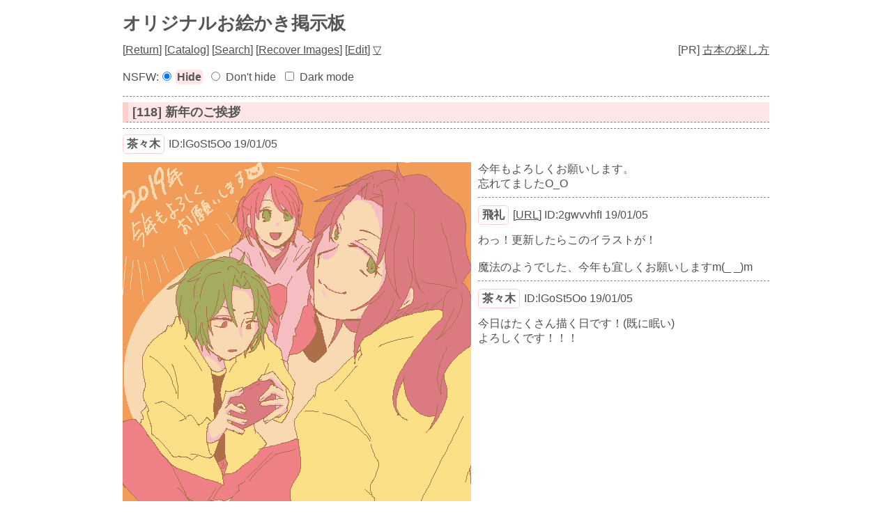

--- FILE ---
content_type: text/html; charset=UTF-8
request_url: https://paintbbs.sakura.ne.jp/oeb/cgi/original/?resno=118
body_size: 12193
content:
<!DOCTYPE html>
<html
>
<head>
<meta charset="UTF-8">
<meta http-equiv="X-UA-Compatible" content="IE=edge">
<link rel="index" href="https://paintbbs.sakura.ne.jp/">
<link rel="canonical" href="https://paintbbs.sakura.ne.jp/oeb/cgi/original/?resno=118">
<!-- Global site tag (gtag.js) - Google Analytics -->
<link rel="preconnect" href="//www.googletagmanager.com">
<link rel="preload" as="script" href="https://www.googletagmanager.com/gtag/js?id=G-5V5FT8D727">
<script>
	window.addEventListener('DOMContentLoaded', (event) => {	
	let ad = document.createElement('script');
	ad.async = true;
	ad.src = 'https://www.googletagmanager.com/gtag/js?id=G-5V5FT8D727';
	let scAd = document.getElementsByTagName('script')[0];
	scAd.parentNode.insertBefore(ad, scAd);

	window.dataLayer = window.dataLayer || [];
	function gtag(){dataLayer.push(arguments);}
	gtag('js', new Date());

	gtag('config', 'G-5V5FT8D727');

});
</script>
<meta name="viewport" content="width=device-width, initial-scale=1.0">
<!--SNS-->
<meta name="Description" content="今年もよろしくお願いします。
忘れてましたO_O">
<meta name="twitter:card" content="summary_large_image">
<meta property="og:title" content="[118] 新年のご挨拶 by 茶々木 - オリジナルお絵かき掲示板">
<meta property="og:type" content="article">
	<meta property="og:url" content="https://paintbbs.sakura.ne.jp/oeb/cgi/original/?resno=118">
<!-- 閲覧注意 またはNSFWが設定されている時は ogp imageを表示しない -->
<meta property="og:image" content="https://paintbbs.sakura.ne.jp/oeb/cgi/original/src/1546669153221.png">
<meta property="og:site_name"  content="お絵かき掲示板 Petit Note">
<meta property="og:description" content="今年もよろしくお願いします。
忘れてましたO_O">
<!--/SNS-->
<link rel="stylesheet" href="../template/basic/index.css?lot.20260125">
<link rel="icon" href="/favicon.png" sizes="32x32 48x48 96x96 144x144">
<link rel="icon" href="/favicon.ico" sizes="16x16">
<link rel="apple-touch-icon" sizes="180x180" href="/apple-touch-icon.png">
<link rel="manifest" href="/manifest.json">
<link rel="preload" as="style" href="../template/basic/icomoon/style.css?lot.20260125"  onload="this.rel='stylesheet'">
<link rel="preload" as="script" href="../template/basic/jquery-4.0.0.min.js">
<link rel="preload" as="style" href="../template/lightbox/css/lightbox.min.css?lot.20260125" onload="this.rel='stylesheet'">
<link rel="preload" as="script" href="../template/lightbox/js/lightbox.min.js?lot.20260125">
<link rel="preload" as="script" href="../template/basic/js/common.js?lot.20260125">
<!-- 個別のNSFWを隠さない時 -->

<script type="application/ld+json">
{
  "@context": "https://schema.org",
  "@type": "WebPage",
  "@id": "https://paintbbs.sakura.ne.jp/oeb/cgi/original/?resno=118",
  "url": "https://paintbbs.sakura.ne.jp/oeb/cgi/original/?resno=118",
	"name": "新年のご挨拶 by 茶々木",
  "isPartOf": {
    "@type": "WebSite",
    "@id": "https://paintbbs.sakura.ne.jp/"
  },
  "description": "今年もよろしくお願いします。
忘れてましたO_O",
  "breadcrumb": {
    "@type": "BreadcrumbList",
    "itemListElement": [
      {
        "@type": "ListItem",
        "position": 1,
        "name": "お絵かき掲示板交流サイト Petit Note",
        "item": "https://paintbbs.sakura.ne.jp/"
      },
      {
        "@type": "ListItem",
        "position": 2,
        "name": "オリジナルお絵かき掲示板",
        "item": "https://paintbbs.sakura.ne.jp/oeb/cgi/original/"
      },
     {
        "@type": "ListItem",
        "position": 3,
        "name": "新年のご挨拶 by 茶々木",
			"item": "https://paintbbs.sakura.ne.jp/oeb/cgi/original/?resno=118"
      }
    ]
  }
}
</script>
<title>[118] 新年のご挨拶 by 茶々木 オリジナルお絵かき掲示板 - Petit Note</title>
</head>
<body>
<div class="container" id="top">
<!-- 閲覧注意警告 -->
<!-- 閲覧注意警告 -->

	<h1 class="title"><a href="./">オリジナルお絵かき掲示板</a></h1>
	<nav class="menu_wrap">

	<span>[<a href="./">Return</a>]</span>
	<span> [<a href="./?resno=118&res_catalog=on">Catalog</a>]</span>
	<span> [<a href="./?mode=search&radio=3">Search</a>]</span>
	<span> [<a href="./?mode=paintcom" rel="nofollow">Recover Images</a>]</span>
	<span>
		[<a href="./?mode=userdel" rel="nofollow">Edit</a>]
		<a href="#bottom" rel="nofollow">▽</a></span>
</nav>
 <div class="menu_pr">[PR] <a href="https://paintbbs.sakura.ne.jp/satopian/book/kosho.htm" target="_blank" rel="noopener">古本の探し方</a></div><div class="clear"></div>

<!-- 合言葉認証 -->
		<!-- 閲覧注意画像を隠す/隠さない -->
		<div class="form_set_nsfw_show_hide">
NSFW:<form action="./" method="post" id="set_nsfw_show_hide" class="aikotoba">
<input type="radio" name="set_nsfw_show_hide" value="" id="nsfw_hide" checked="checked"><label for="nsfw_hide">Hide</label>
<input type="radio" name="set_nsfw_show_hide" value="on" id="nsfw_dont_hide" ><label for="nsfw_dont_hide">Don't hide</label>
<input type="hidden" name="mode" value="set_nsfw_show_hide">
</form>
<form action="./" method="post" id="set_darkmode" class="aikotoba">
<input type="checkbox" name="darkmode" value="on" id="darkmode" ><label for="darkmode">Dark mode</label>
<input type="hidden" name="mode" value="set_darkmode">
</form>
</div>

<hr>
	<!-- スレッドのループ -->
				<article>
	<!-- タイトル -->
	<h2 class="article_title" id="1546669153221">
		<a href="./?resno=118">[118] 新年のご挨拶</a>
	</h2>
	<!-- 個別threadのループ -->
					
				<hr>
					<h3 class="imginfo_wrap">
							<span class="info_name"><a href="../../../newimage.php?radio=2&artist=%E8%8C%B6%E3%80%85%E6%9C%A8" target="_blank" rel="noopener">茶々木</a></span>
													<span>ID:lGoSt5Oo</span>					<span>19/01/05</span>		
																			<span>
										</span>
								 
						</h3>
											<div class="posted_image " style="max-width:500px;max-height:500px;">
					<a href="src/1546669153221.png" target="_blank" rel="noopener" data-lightbox="118">
										<img src="src/1546669153221.png" alt="新年のご挨拶 by 茶々木" title="新年のご挨拶 by 茶々木" width="500" height="500" >
															</a>
				</div>
									<div class="comment">今年もよろしくお願いします。<br>
忘れてましたO_O								</div>
											
				<hr>
					<div class="res_wrap" id="1546669268331">
					<h3 class="imginfo_wrap">
							<span class="info_name"><a href="../../../newimage.php?radio=2&artist=%E9%A3%9B%E7%A4%BC" target="_blank" rel="noopener">飛礼</a></span>
								<span>[<a href="http://skyfine.uijin.com" target="_blank" rel="nofollow noopener noreferrer">URL</a>]</span>					<span>ID:2gwvvhfI</span>					<span>19/01/05</span>		
								 
						</h3>
									<div class="comment">わっ！更新したらこのイラストが！<br>
<br>
魔法のようでした、今年も宜しくお願いしますm(_ _)m								</div>
				</div><!-- 子レスのwrap	 -->
											
				<hr>
					<div class="res_wrap" id="1546669793452">
					<h3 class="imginfo_wrap">
							<span class="info_name"><a href="../../../newimage.php?radio=2&artist=%E8%8C%B6%E3%80%85%E6%9C%A8" target="_blank" rel="noopener">茶々木</a></span>
													<span>ID:lGoSt5Oo</span>					<span>19/01/05</span>		
								 
						</h3>
									<div class="comment">今日はたくさん描く日です！(既に眠い)<br>
よろしくです！！！								</div>
				</div><!-- 子レスのwrap	 -->
								</article>
	<!-- 返信ボタン -->
	<div class="clear"></div>
		<!-- 返信可能な数の表示 -->
			<div class="res_notice_wrap">
												</div>
				<div class="res_button_wrap">
			
															<span class="share_button">
					<span data-shareurl="?mode=set_share_server&encoded_t=%5B118%5D%E6%96%B0%E5%B9%B4%E3%81%AE%E3%81%94%E6%8C%A8%E6%8B%B6%20by%20%E8%8C%B6%E3%80%85%E6%9C%A8%20-%20%E3%82%AA%E3%83%AA%E3%82%B8%E3%83%8A%E3%83%AB%E3%81%8A%E7%B5%B5%E3%81%8B%E3%81%8D%E6%8E%B2%E7%A4%BA%E6%9D%BF&amp;encoded_u=https%3A%2F%2Fpaintbbs.sakura.ne.jp%2Foeb%2Fcgi%2Foriginal%2F%3Fresno%3D118" onclick="open_sns_server_window(event,600,600)"><span class="icon-share-from-square-solid"></span>
					Share on SNS</span>
				</span>
							
				</div>
			
	<hr>
<nav>
	<!-- PC用 -->
<div class="pagelink pcdisp">
	<span class="res_prev">
			<a href="./?resno=119">≪無題</a>
		</span>
	| <a href="./">Top</a> |
	<span class="res_next">
			<a href="./?resno=117">わんわん≫</a>
		</span>
</div>
<!-- モバイル用 -->
<div class="mobiledisp">
		prev: <a href="./?resno=119">無題</a>
	<br>
			next: <a href="./?resno=117">わんわん</a>
	<br>
		<a href="./">Top</a>
</div>
<!-- 前後のスレッドのサムネイルを表示 -->
<!-- レス画面下段の前後のスレッドのサムネイル -->
<div class="view_other_works">
<div >
	<a href="?resno=121">
		<picture><source srcset="webp/1546683067805t.webp" type="image/webp">
		<img src="	src/1546683067805.png" alt="祭太くん by Karea" title="祭太くん by Karea" width="300" height="400" loading="lazy">
		</picture>
		</a></div><div >
	<a href="?resno=120">
		<picture><source srcset="webp/1546672826045t.webp" type="image/webp">
		<img src="	src/1546672826045.png" alt="ドリカク by 茶々木" title="ドリカク by 茶々木" width="500" height="500" loading="lazy">
		</picture>
		</a></div><div >
	<a href="?resno=119">
		<picture><source srcset="webp/1546670612827t.webp" type="image/webp">
		<img src="	src/1546670612827.png" alt="無題 by 飛礼" title="無題 by 飛礼" width="500" height="500" loading="lazy">
		</picture>
		</a></div><div >
	<a href="?resno=117">
		<picture><source srcset="webp/1546666141949t.webp" type="image/webp">
		<img src="	src/1546666141949.png" alt="わんわん by 茶々木" title="わんわん by 茶々木" width="500" height="500" loading="lazy">
		</picture>
		</a></div><div >
	<a href="?resno=116">
		<picture><source srcset="webp/1546662342991t.webp" type="image/webp">
		<img src="	src/1546662342991.png" alt="無題 by 飛礼" title="無題 by 飛礼" width="500" height="500" loading="lazy">
		</picture>
		</a></div><div >
	<a href="?resno=115">
		<picture><source srcset="webp/1546649030572t.webp" type="image/webp">
		<img src="	src/1546649030572.png" alt="無題 by 飛礼" title="無題 by 飛礼" width="500" height="500" loading="lazy">
		</picture>
		</a></div></div>
</nav>
<div class="copy">
<div class="left_wrap">
[<a href="/">HOME</a> / <a href="./?mode=adminin">Admin</a>]</div>
<div class="righit_wrap">
<a href="https://paintbbs.sakura.ne.jp/" target="_blank" rel="noopener noreferrer" title="Petit Note v1.178.1 lot.20260125">Petit Note v1.178.1</a> <span>Built - <a href="https://paintbbs.sakura.ne.jp/" target="_blank" rel="noopener noreferrer" title="お絵かき掲示板 Petit Note">お絵かき掲示板 Petit Note</a></span><br>
<span>OekakiApp -</span> 
	<span><a href="http://github.com/funige/neo/" target="_blank" rel="noopener noreferrer" title="by funige">PaintBBS NEO</a></span>
	, 
	<span><a href="https://github.com/desuwa/tegaki" target="_blank" rel="noopener noreferrer" title="by Maxime Youdine">Tegaki</a></span>
	, 
	<span><a href="https://github.com/bitbof/klecks"  target="_blank" rel="noopener noreferrer" title="by bitbof">Klecks</a></span>
	, 
	<span></span><a href="https://github.com/axnospaint/axnospaint-lib" target="_blank" rel="noopener noreferrer" title="by Axnos Paint">Axnos Paint</a>
	, 
	<span><a href="https://github.com/satopian/ChickenPaint_Be" target="_blank" rel="noopener noreferrer" title="by satopian">litaChix</a></span>

<br>
UseFunction - <span title="by WonderCatStudio">DynamicPalette</span>
<!--http://wondercatstudio.com/-->
, 
<span><a href="http://lokeshdhakar.com/projects/lightbox2/" target="_blank" rel="noopener noreferrer" title="by Lokesh Dhakar" >Lightbox</a></span>
</div>
</div>
</div>
<div id="bottom"></div>
<div id="page_top"><span class="icon-angles-up-solid"></span></div>
<script src="../template/basic/jquery-4.0.0.min.js"></script>
<script src="../template/lightbox/js/lightbox.min.js?lot.20260125"></script>
<script src="../template/basic/js/common.js?lot.20260125"></script>
</body>
</html>


--- FILE ---
content_type: text/css
request_url: https://paintbbs.sakura.ne.jp/oeb/cgi/template/lightbox/css/lightbox.min.css?lot.20260125
body_size: 2298
content:
.lb-loader,.lightbox{position:absolute;text-align:center;line-height:0;left:0}body.lb-disable-scrolling{overflow:hidden}.lightboxOverlay{position:absolute;top:0;left:0;z-index:9999;background-color:#000;opacity:.8}.lightbox{width:100%;z-index:10000;font-weight:400;outline:0}.lightbox .lb-image{display:block;height:auto;max-width:inherit;max-height:none;border-radius:3px;position:absolute;z-index:300}.lightbox a img{border:none}.lb-outerContainer{width:250px;height:250px;margin:0 auto;border-radius:4px}.lb-dataContainer:after,.lb-outerContainer:after{content:"";display:table;clear:both}.lb-loader{top:180px;height:25%;width:100%}.lb-cancel{display:block;width:80px;height:80px;margin:0 auto;background:url(../images/loading.png) no-repeat;animation:1.8s linear infinite spin;opacity:.18}.lb-nav,.lb-next,.lb-prev{height:100%;position:absolute}@keyframes spin{0%{transform:rotate(0)}100%{transform:rotate(360deg)}}.lb-nav{top:0;left:0;width:100%}.lb-container>.nav{left:0}.lb-nav a{outline:0;background-image:url("[data-uri]")}.lb-next,.lb-prev{cursor:pointer;display:block;z-index:500}.lb-nav a.lb-prev{width:60px;left:12px;background:url(../images/prev.png) left 48% no-repeat;opacity:.6;-webkit-transition:opacity .6s;-moz-transition:opacity .6s;-o-transition:opacity .6s;transition:opacity .6s}.lb-nav a.lb-next:hover,.lb-nav a.lb-prev:hover{opacity:1}.lb-nav a.lb-next{width:60px;right:12px;background:url(../images/next.png) right 48% no-repeat;opacity:.6;-webkit-transition:opacity .6s;-moz-transition:opacity .6s;-o-transition:opacity .6s;transition:opacity .6s}.lb-dataContainer{margin:0 auto;padding-top:5px;width:100%;border-bottom-left-radius:4px;border-bottom-right-radius:4px}.lb-data{padding:0 4px;color:#ccc}.lb-data .lb-details{width:85%;float:left;text-align:left;line-height:1.1em}.lb-data .lb-caption{font-size:13px;font-weight:700;line-height:1em}.lb-data .lb-caption a{color:#4ae}.lb-data .lb-number{display:block;clear:left;padding-bottom:1em;font-size:12px;color:#999}.lb-data .lb-close{float:right;width:30px;height:30px;background:url(../images/close.png) top right no-repeat;text-align:right;outline:0;opacity:.7;-webkit-transition:opacity .2s;-moz-transition:opacity .2s;-o-transition:opacity .2s;transition:opacity .2s;display:none}.lb-data .lb-close:hover{cursor:pointer;opacity:1}